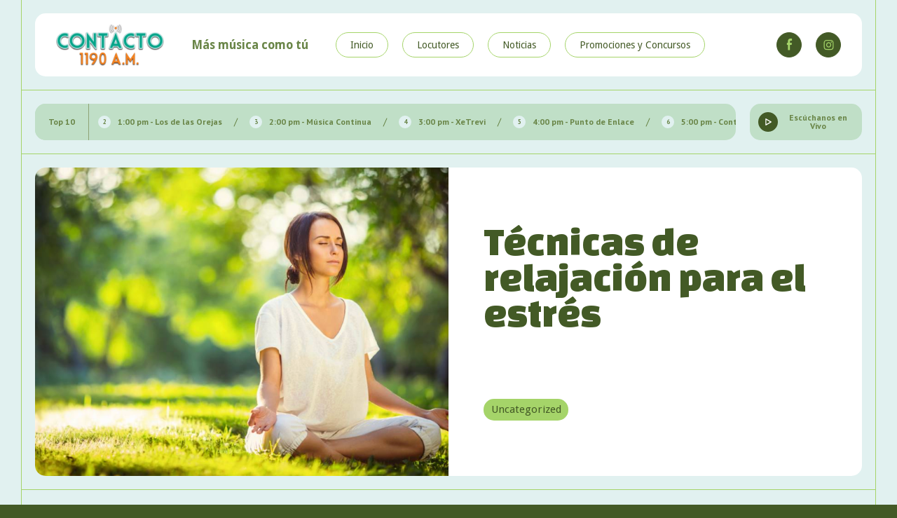

--- FILE ---
content_type: text/html; charset=UTF-8
request_url: https://contacto1190.com.mx/2023/07/12/tecnicas-de-relajacion-para-el-estres/
body_size: 5891
content:
<!DOCTYPE html>
<html data-wf-page="6453140e8cdea01bec0f7623" data-wf-site="6426541da8d8b735361ffff9">
<head>
	
	<meta name='robots' content='max-image-preview:large' />
<link rel="alternate" type="application/rss+xml" title="Contacto &raquo; Técnicas de relajación para el estrés Comments Feed" href="https://contacto1190.com.mx/2023/07/12/tecnicas-de-relajacion-para-el-estres/feed/" />
<link rel="alternate" title="oEmbed (JSON)" type="application/json+oembed" href="https://contacto1190.com.mx/wp-json/oembed/1.0/embed?url=https%3A%2F%2Fcontacto1190.com.mx%2F2023%2F07%2F12%2Ftecnicas-de-relajacion-para-el-estres%2F" />
<link rel="alternate" title="oEmbed (XML)" type="text/xml+oembed" href="https://contacto1190.com.mx/wp-json/oembed/1.0/embed?url=https%3A%2F%2Fcontacto1190.com.mx%2F2023%2F07%2F12%2Ftecnicas-de-relajacion-para-el-estres%2F&#038;format=xml" />
<style id='wp-img-auto-sizes-contain-inline-css' type='text/css'>
img:is([sizes=auto i],[sizes^="auto," i]){contain-intrinsic-size:3000px 1500px}
/*# sourceURL=wp-img-auto-sizes-contain-inline-css */
</style>
<style id='wp-emoji-styles-inline-css' type='text/css'>

	img.wp-smiley, img.emoji {
		display: inline !important;
		border: none !important;
		box-shadow: none !important;
		height: 1em !important;
		width: 1em !important;
		margin: 0 0.07em !important;
		vertical-align: -0.1em !important;
		background: none !important;
		padding: 0 !important;
	}
/*# sourceURL=wp-emoji-styles-inline-css */
</style>
<style id='wp-block-library-inline-css' type='text/css'>
:root{--wp-block-synced-color:#7a00df;--wp-block-synced-color--rgb:122,0,223;--wp-bound-block-color:var(--wp-block-synced-color);--wp-editor-canvas-background:#ddd;--wp-admin-theme-color:#007cba;--wp-admin-theme-color--rgb:0,124,186;--wp-admin-theme-color-darker-10:#006ba1;--wp-admin-theme-color-darker-10--rgb:0,107,160.5;--wp-admin-theme-color-darker-20:#005a87;--wp-admin-theme-color-darker-20--rgb:0,90,135;--wp-admin-border-width-focus:2px}@media (min-resolution:192dpi){:root{--wp-admin-border-width-focus:1.5px}}.wp-element-button{cursor:pointer}:root .has-very-light-gray-background-color{background-color:#eee}:root .has-very-dark-gray-background-color{background-color:#313131}:root .has-very-light-gray-color{color:#eee}:root .has-very-dark-gray-color{color:#313131}:root .has-vivid-green-cyan-to-vivid-cyan-blue-gradient-background{background:linear-gradient(135deg,#00d084,#0693e3)}:root .has-purple-crush-gradient-background{background:linear-gradient(135deg,#34e2e4,#4721fb 50%,#ab1dfe)}:root .has-hazy-dawn-gradient-background{background:linear-gradient(135deg,#faaca8,#dad0ec)}:root .has-subdued-olive-gradient-background{background:linear-gradient(135deg,#fafae1,#67a671)}:root .has-atomic-cream-gradient-background{background:linear-gradient(135deg,#fdd79a,#004a59)}:root .has-nightshade-gradient-background{background:linear-gradient(135deg,#330968,#31cdcf)}:root .has-midnight-gradient-background{background:linear-gradient(135deg,#020381,#2874fc)}:root{--wp--preset--font-size--normal:16px;--wp--preset--font-size--huge:42px}.has-regular-font-size{font-size:1em}.has-larger-font-size{font-size:2.625em}.has-normal-font-size{font-size:var(--wp--preset--font-size--normal)}.has-huge-font-size{font-size:var(--wp--preset--font-size--huge)}.has-text-align-center{text-align:center}.has-text-align-left{text-align:left}.has-text-align-right{text-align:right}.has-fit-text{white-space:nowrap!important}#end-resizable-editor-section{display:none}.aligncenter{clear:both}.items-justified-left{justify-content:flex-start}.items-justified-center{justify-content:center}.items-justified-right{justify-content:flex-end}.items-justified-space-between{justify-content:space-between}.screen-reader-text{border:0;clip-path:inset(50%);height:1px;margin:-1px;overflow:hidden;padding:0;position:absolute;width:1px;word-wrap:normal!important}.screen-reader-text:focus{background-color:#ddd;clip-path:none;color:#444;display:block;font-size:1em;height:auto;left:5px;line-height:normal;padding:15px 23px 14px;text-decoration:none;top:5px;width:auto;z-index:100000}html :where(.has-border-color){border-style:solid}html :where([style*=border-top-color]){border-top-style:solid}html :where([style*=border-right-color]){border-right-style:solid}html :where([style*=border-bottom-color]){border-bottom-style:solid}html :where([style*=border-left-color]){border-left-style:solid}html :where([style*=border-width]){border-style:solid}html :where([style*=border-top-width]){border-top-style:solid}html :where([style*=border-right-width]){border-right-style:solid}html :where([style*=border-bottom-width]){border-bottom-style:solid}html :where([style*=border-left-width]){border-left-style:solid}html :where(img[class*=wp-image-]){height:auto;max-width:100%}:where(figure){margin:0 0 1em}html :where(.is-position-sticky){--wp-admin--admin-bar--position-offset:var(--wp-admin--admin-bar--height,0px)}@media screen and (max-width:600px){html :where(.is-position-sticky){--wp-admin--admin-bar--position-offset:0px}}

/*# sourceURL=wp-block-library-inline-css */
</style>
<style id='classic-theme-styles-inline-css' type='text/css'>
/*! This file is auto-generated */
.wp-block-button__link{color:#fff;background-color:#32373c;border-radius:9999px;box-shadow:none;text-decoration:none;padding:calc(.667em + 2px) calc(1.333em + 2px);font-size:1.125em}.wp-block-file__button{background:#32373c;color:#fff;text-decoration:none}
/*# sourceURL=/wp-includes/css/classic-themes.min.css */
</style>
<link rel="https://api.w.org/" href="https://contacto1190.com.mx/wp-json/" /><link rel="alternate" title="JSON" type="application/json" href="https://contacto1190.com.mx/wp-json/wp/v2/posts/557" /><link rel="EditURI" type="application/rsd+xml" title="RSD" href="https://contacto1190.com.mx/xmlrpc.php?rsd" />
<meta name="generator" content="WordPress 6.9" />
<link rel="canonical" href="https://contacto1190.com.mx/2023/07/12/tecnicas-de-relajacion-para-el-estres/" />
<link rel='shortlink' href='https://contacto1190.com.mx/?p=557' />

<meta charset="utf-8">
<title>Contacto &raquo; Técnicas de relajación para el estrés</title>

<meta content="width=device-width, initial-scale=1" name="viewport">

<link href="https://contacto1190.com.mx/wp-content/themes/contacto/css/normalize.css" rel="stylesheet" type="text/css">
<link href="https://contacto1190.com.mx/wp-content/themes/contacto/css/webflow.css" rel="stylesheet" type="text/css">
<link href="https://contacto1190.com.mx/wp-content/themes/contacto/css/contacto-radio.webflow.css?v=4" rel="stylesheet" type="text/css">
<link href="https://contacto1190.com.mx/wp-content/themes/contacto/css/adicionales.css?v=1" rel="stylesheet" type="text/css">
<link href="https://fonts.googleapis.com" rel="preconnect">
<link href="https://fonts.gstatic.com" rel="preconnect" crossorigin="anonymous">
<script src="https://ajax.googleapis.com/ajax/libs/webfont/1.6.26/webfont.js" type="text/javascript"></script>
<script type="text/javascript">WebFont.load({  google: {    families: ["Droid Sans:400,700","PT Sans:400,400italic,700,700italic","Changa One:400,400italic"]  }});</script>
<!-- [if lt IE 9]><script src="https://cdnjs.cloudflare.com/ajax/libs/html5shiv/3.7.3/html5shiv.min.js" type="text/javascript"></script><![endif] -->
<script type="text/javascript">!function(o,c){var n=c.documentElement,t=" w-mod-";n.className+=t+"js",("ontouchstart"in o||o.DocumentTouch&&c instanceof DocumentTouch)&&(n.className+=t+"touch")}(window,document);</script>
<link href="https://contacto1190.com.mx/wp-content/themes/contacto/images/favicon.png" rel="shortcut icon" type="image/x-icon">
<link href="https://contacto1190.com.mx/wp-content/themes/contacto/images/webclip.png" rel="apple-touch-icon">
<link rel="stylesheet" href="https://cdnjs.cloudflare.com/ajax/libs/slick-carousel/1.5.9/slick-theme.min.css">
<link rel="stylesheet" href="https://cdnjs.cloudflare.com/ajax/libs/slick-carousel/1.5.9/slick.min.css">
<link rel="stylesheet" href="https://cdnjs.cloudflare.com/ajax/libs/fancybox/3.5.7/jquery.fancybox.min.css" integrity="sha512-H9jrZiiopUdsLpg94A333EfumgUBpO9MdbxStdeITo+KEIMaNfHNvwyjjDJb+ERPaRS6DpyRlKbvPUasNItRyw==" crossorigin="anonymous" referrerpolicy="no-referrer" />

<!-- Google tag (gtag.js) -->
<script async src="https://www.googletagmanager.com/gtag/js?id=G-FVGE7QNXR8"></script>
<script>
  window.dataLayer = window.dataLayer || [];
  function gtag(){dataLayer.push(arguments);}
  gtag('js', new Date());

  gtag('config', 'G-FVGE7QNXR8');
</script>	
</head>
<body class="body class="wp-singular post-template-default single single-post postid-557 single-format-standard wp-theme-contacto"">
	 
	<div class="wrapper">
		<div class="container-general">
			
			<header class="header wf-section">
	<div class="inderno-header">
		<a href="/" class="link-logo w-inline-block">
							<img src="https://contacto1190.com.mx/wp-content/uploads/2023/06/logo_contacto.png" alt="" class="logo">
					</a>
		<h3 class="titulo-header">
			Más música como tú
		</h3>
		<div class="main-nav-header">
			<a href="/" aria-current="page" class="link-header w--current">Inicio</a>
			<div class="espacio-menu"></div>
			<a href="/locutores" class="link-header">Locutores</a>
			<div class="espacio-menu"></div>
			<a href="/noticias" class="link-header">Noticias</a>
			<div class="espacio-menu"></div>
			<a href="/promociones-y-concursos" class="link-header">Promociones y Concursos</a>
		</div>
		
		<div class="nav-menu">
										
					<a href="https://www.facebook.com/Contacto1190/?locale=es_LA" target="_blank" class="red-social-header">Î</a>
					<div class="espacio-menu"></div>
			
							
					<a href="https://www.instagram.com/contacto1190/?hl=es" target="_blank" class="red-social-header">Ú</a>
					<div class="espacio-menu"></div>
			
									</div>
		
		<a href="#" class="btn-responsive w-inline-block">
			<div class="linea-media-btn-responsive"></div>
		</a>
	</div>
	<div class="responsive-header">
		
					<img src="https://contacto1190.com.mx/wp-content/uploads/2023/06/logo_contacto.png" alt="" class="logo">
				
		<div class="main-nav-responsive">
			<a href="/" aria-current="page" class="link-header w--current">Inicio</a>
			<div class="espacio-menu"></div>
			<a href="/locutores" class="link-header">Locutores</a>
			<div class="espacio-menu"></div>
			<a href="/noticias" class="link-header">Noticias</a>
			<div class="espacio-menu"></div>
			<a href="/promociones-y-concursos" class="link-header">Promociones y Concursos</a>
		</div>
		
		<div class="nav-menu-responsive">
					</div>
		
	</div>
	<div class="cerrar"></div>
</header>			
			<div class="section-top-hits wf-section">
	<div class="marquesina-hits">
		<p class="nombre-marquesina">Top 10</p>
		<div class="animacion-hits">
			<div class="grupo-hits">
							
											
																		
															
						<p class="hit-marquesina"><span class="numero-hit">1</span> 10:00 am - Te invito un Cafecito </p>
						<div class="separador-hit"></div>
									
														
															
						<p class="hit-marquesina"><span class="numero-hit">2</span> 1:00 pm  - Los de las Orejas</p>
						<div class="separador-hit"></div>
									
														
															
						<p class="hit-marquesina"><span class="numero-hit">3</span> 2:00 pm - Música Continua</p>
						<div class="separador-hit"></div>
									
														
															
						<p class="hit-marquesina"><span class="numero-hit">4</span> 3:00 pm - XeTrevi</p>
						<div class="separador-hit"></div>
									
														
															
						<p class="hit-marquesina"><span class="numero-hit">5</span> 4:00 pm - Punto de Enlace</p>
						<div class="separador-hit"></div>
									
														
															
						<p class="hit-marquesina"><span class="numero-hit">6</span> 5:00 pm - Contacto Deportivo</p>
						<div class="separador-hit"></div>
									
														
															
						<p class="hit-marquesina"><span class="numero-hit">7</span> 6:00 pm - En la vida de</p>
						<div class="separador-hit"></div>
									
														
															
						<p class="hit-marquesina"><span class="numero-hit">8</span> 7:00 pm - Música Continua</p>
						<div class="separador-hit"></div>
									
																
			</div>
			<div class="grupo-hits">
							
											
																		
															
						<p class="hit-marquesina"><span class="numero-hit">1</span> 10:00 am - Te invito un Cafecito </p>
						<div class="separador-hit"></div>
									
														
															
						<p class="hit-marquesina"><span class="numero-hit">2</span> 1:00 pm  - Los de las Orejas</p>
						<div class="separador-hit"></div>
									
														
															
						<p class="hit-marquesina"><span class="numero-hit">3</span> 2:00 pm - Música Continua</p>
						<div class="separador-hit"></div>
									
														
															
						<p class="hit-marquesina"><span class="numero-hit">4</span> 3:00 pm - XeTrevi</p>
						<div class="separador-hit"></div>
									
														
															
						<p class="hit-marquesina"><span class="numero-hit">5</span> 4:00 pm - Punto de Enlace</p>
						<div class="separador-hit"></div>
									
														
															
						<p class="hit-marquesina"><span class="numero-hit">6</span> 5:00 pm - Contacto Deportivo</p>
						<div class="separador-hit"></div>
									
														
															
						<p class="hit-marquesina"><span class="numero-hit">7</span> 6:00 pm - En la vida de</p>
						<div class="separador-hit"></div>
									
														
															
						<p class="hit-marquesina"><span class="numero-hit">8</span> 7:00 pm - Música Continua</p>
						<div class="separador-hit"></div>
									
																
			</div>
			<div class="grupo-hits">
							
											
																		
															
						<p class="hit-marquesina"><span class="numero-hit">1</span> 10:00 am - Te invito un Cafecito </p>
						<div class="separador-hit"></div>
									
														
															
						<p class="hit-marquesina"><span class="numero-hit">2</span> 1:00 pm  - Los de las Orejas</p>
						<div class="separador-hit"></div>
									
														
															
						<p class="hit-marquesina"><span class="numero-hit">3</span> 2:00 pm - Música Continua</p>
						<div class="separador-hit"></div>
									
														
															
						<p class="hit-marquesina"><span class="numero-hit">4</span> 3:00 pm - XeTrevi</p>
						<div class="separador-hit"></div>
									
														
															
						<p class="hit-marquesina"><span class="numero-hit">5</span> 4:00 pm - Punto de Enlace</p>
						<div class="separador-hit"></div>
									
														
															
						<p class="hit-marquesina"><span class="numero-hit">6</span> 5:00 pm - Contacto Deportivo</p>
						<div class="separador-hit"></div>
									
														
															
						<p class="hit-marquesina"><span class="numero-hit">7</span> 6:00 pm - En la vida de</p>
						<div class="separador-hit"></div>
									
														
															
						<p class="hit-marquesina"><span class="numero-hit">8</span> 7:00 pm - Música Continua</p>
						<div class="separador-hit"></div>
									
																
			</div>
		</div>
	</div>
	<div class="player-container">
		<a href="#">
			<img src="https://contacto1190.com.mx/wp-content/themes/contacto/images/play.svg" loading="lazy" alt="" class="icono-play">
			<p class="volumen-player">Escúchanos en Vivo</p>
		</a>
	</div>
</div>

<audio style="display:none" id="myAudio" controls="">
	<source src="https://streamingcwsradio30.com/8240/stream" type="audio/mpeg">Su navegador no es compatible con el elemento de audio.
</audio>			
			<div class="section-hero-noticia wf-section">
				<div data-delay="4000" data-animation="fade" class="slideshow-principal w-slider" data-autoplay="true" data-easing="ease" data-hide-arrows="false" data-disable-swipe="false" data-autoplay-limit="0" data-nav-spacing="3" data-duration="500" data-infinite="true">
					<div class="w-slider-mask">
						<div class="w-slide">
							<div class="slide-hero">
								
																
																	<img src="https://contacto1190.com.mx/wp-content/uploads/2023/07/Captura-de-pantalla-2023-07-12-a-las-11.07.59.png" loading="lazy" alt="" class="img-hero-noticia">
																
								<div class="col-hero-noticia">
									<h1 class="titulo-principal">Técnicas de relajación para el estrés</h1>
									<div class="fila-noticia-fecha-y-categoria">
										<!--<h3 class="titulo-secundario-noticia">July 12, 2023</h3>-->
										<h3 class="titulo-secundario-noticia">
											<span class="pastilla">
												Uncategorized											</span>
										</h3>
									</div>
								</div>
							</div>
						</div>
					</div>
					<div class="puntos-slideshow w-slider-nav w-round"></div>
				</div>
			</div>
			
												
					<div class="section-publicidad wf-section">
						<a href="https://www.odoo.com/1" target="_blank" class="w-inline-block">
															<img src="https://contacto1190.com.mx/wp-content/uploads/2023/06/Mesa-de-trabajo-17.png" alt="" class="imagen-publicidad">
													</a>
					</div>
					
										
			<div class="section-detalle-noticia wf-section">
				<div class="col-contenido-noticia">
					<div class="contenido-noticia w-clearfix">
						
<p>El estrés crónico puede ser malo para su cuerpo y mente. Lo puede poner en riesgo de problemas de salud como presión arterial alta, dolores de estómago, dolores de cabeza, ansiedad y depresión. Utilizar técnicas de relajación puede ayudarlo a sentirse tranquilo.&nbsp;</p>



<h2 class="wp-block-heading"><strong>Cómo ayuda la relajación</strong></h2>



<p>Las técnicas de relajación pueden ayudarle a su cuerpo a relajarse y disminuir su presión arterial y su frecuencia cardíaca. Esto se denomina respuesta de relajación. Existen muchos ejercicios que puede probar. Averigüe cuáles pueden funcionarle mejor.</p>



<h2 class="wp-block-heading"><strong>Respiraciones profundas</strong></h2>



<p>Una de las maneras más simples de relajarse es practicando la respiración profunda. Usted puede hacer respiraciones profundas casi en cualquier lugar.</p>



<ul class="wp-block-list">
<li>Siéntese o acuéstese y coloque una mano sobre su estómago. Coloque su otra mano sobre su corazón.</li>



<li>Inhale lentamente hasta que sienta que su estómago se eleva.</li>



<li>Aguante la respiración por un momento.</li>



<li>Exhale lentamente, sintiendo su estómago descender.</li>
</ul>



<h2 class="wp-block-heading"><strong>Meditación</strong></h2>



<p>La meditación involucra concentrar su atención para ayudarlo a sentirse más relajado. Practicar la meditación puede ayudarlo a reaccionar de manera más calmada a sus emociones y pensamientos, incluso aquellos que le provocan estrés.&nbsp;</p>



<p><strong>Relajación progresiva</strong></p>



<p>Esta es otra técnica simple que usted puede hacer casi en cualquier lugar. Comenzando por sus pies y los dedos de estos, concéntrese en apretar sus músculos por unos cuantos momentos y luego liberarlos.</p>



<h2 class="wp-block-heading"><strong>Yoga</strong></h2>



<p>La práctica del yoga combina posturas o movimientos con respiración enfocada y meditación. Las posturas tienen como propósito incrementar la fuerza y la flexibilidad.&nbsp;</p>



<p><strong>Taichí</strong></p>



<p>Se trata de un tipo de ejercicio suave de bajo impacto que es seguro para personas de todas las edades.</p>



<p>Existen muchos estilos de taichí, pero todos comprenden los mismos principios básicos:</p>



<ul class="wp-block-list">
<li><strong>Movimientos lentos y relajados</strong>. Los movimientos son lentos, pero su cuerpo siempre se está moviendo.</li>



<li><strong>Posturas cuidadosas</strong>. Usted se mantiene en posturas específicas mientras mueve su cuerpo.</li>



<li><strong>Concentración</strong>. Se le alienta a dejar de lado los pensamientos distractores mientras practica.</li>
</ul>



<p><strong>Respiración enfocada</strong>. Su respiración debe ser relajada y profunda.</p>
					</div>
				</div>
				<div class="col-publicidad-noticia">
					<div class="sticky-publicidad-lateral">
																					
								<a href="https://www.odoo.com/3" target="_blank" class="w-inline-block">
																			<img src="https://contacto1190.com.mx/wp-content/uploads/2023/06/12-1.jpg" alt="" class="img-publicidad-lateral">
																	</a>
								
																		</div>
				</div>
			</div>
			
												
					<div class="section-publicidad wf-section">
						<a href="https://www.odoo.com/2" target="_blank" class="w-inline-block">
															<img src="https://contacto1190.com.mx/wp-content/uploads/2023/06/Mesa-de-trabajo-18-1.png" alt="" class="imagen-publicidad">
													</a>
					</div>
					
										
			<footer class="section-footer wf-section">
	<div class="footer-container">
		<div class="col-a-footer">
			<a href="/" aria-current="page" class="link-logo w-inline-block">
									<img src="https://contacto1190.com.mx/wp-content/uploads/2023/06/logo_contacto.png" alt="" class="logo">
							</a>
		</div>
		<div class="col-b-footer">
			<a href="/" aria-current="page" class="link-header footer w--current">Inicio</a>
			<div class="espacio-menu"></div>
			<a href="/locutores" class="link-header footer">Locutores</a>
			<div class="espacio-menu"></div>
			<a href="/noticias" class="link-header footer">Noticias</a>
			<div class="espacio-menu"></div>
			<a href="/promociones-y-concursos" class="link-header footer">Promociones y Concursos</a>
		</div>
		
		<div class="col-c-footer">
			
											
					<a href="https://www.facebook.com/Contacto1190/?locale=es_LA" target="_blank" class="red-social-header footer">Î</a>
					<div class="espacio-menu"></div>
				
								
					<a href="https://www.instagram.com/contacto1190/?hl=es" target="_blank" class="red-social-header footer">Ú</a>
					<div class="espacio-menu"></div>
				
										
		</div>
		
		<div class="fila-legales-footer">
			<p class="legales-y-link-footer">
				2023 © Núcleo Radio			</p>
			<p class="legales-y-link-footer">
				<a href="#" class="legales-y-link-footer">Aviso de Privacidad</a> |
				<a href="/codigo-de-etica.php" class="legales-y-link-footer" data-fancybox="" data-width="400" data-height="400" data-type="iframe" data-preload="false">Código de Ética</a>
			</p>
		</div>
	</div>
</footer>			
		</div>
	</div>
	<script src="https://d3e54v103j8qbb.cloudfront.net/js/jquery-3.5.1.min.dc5e7f18c8.js?site=6426541da8d8b735361ffff9" type="text/javascript" integrity="sha256-9/aliU8dGd2tb6OSsuzixeV4y/faTqgFtohetphbbj0=" crossorigin="anonymous"></script>
	<script src="https://contacto1190.com.mx/wp-content/themes/contacto/js/webflow.js" type="text/javascript"></script>
	<script src="https://contacto1190.com.mx/wp-content/themes/contacto/js/general.js" type="text/javascript"></script>
  
	<script src="https://cdn2.woxo.tech/a.js#64271016e4911d8c38e6830b" async="" data-usrc=""></script>
	<script src="https://cdnjs.cloudflare.com/ajax/libs/slick-carousel/1.5.9/slick.min.js"></script>
</body>
</html>

--- FILE ---
content_type: text/css
request_url: https://contacto1190.com.mx/wp-content/themes/contacto/css/contacto-radio.webflow.css?v=4
body_size: 5563
content:
body {
  color: #333;
  font-family: Arial, Helvetica Neue, Helvetica, sans-serif;
  font-size: 14px;
  line-height: 20px;
}

.container-general {
  border-left: 1px solid #a5d469;
  border-right: 1px solid #a5d469;
}

.body {
  background-color: #435a26;
  font-family: Droid Sans, sans-serif;
}

.header {
  border-bottom: 1px solid #a5d469;
  padding: 19px;
}

.inderno-header {
  background-color: #fff;
  border-radius: 15px;
  justify-content: space-between;
  align-items: center;
  padding: 15px 30px;
  display: flex;
  overflow: hidden;
}

.logo {
  height: 60px;
}

.nav-menu {
  align-items: center;
  margin-left: 70px;
  display: flex;
}

.link-header {
  height: 36px;
  color: #435a26;
  border: 1px solid #a5d469;
  border-radius: 1000px;
  align-items: center;
  padding-left: 20px;
  padding-right: 20px;
  font-weight: 400;
  line-height: 1.3em;
  text-decoration: none;
  transition: all .2s;
  display: flex;
}

.link-header:hover {
  color: #a5d469;
  background-color: #435a26;
  border-color: #435a26;
}

.link-header.footer {
  color: #435a26;
}

.link-header.footer:hover {
  color: #435a26;
  background-color: #a5d469;
  border-color: #a5d469;
}

.espacio-menu {
  width: 20px;
  height: 20px;
}

.link-buscar {
  height: 36px;
  color: #76176d;
  background-color: #ebdcf8;
  border: 4px solid #ebdcf8;
  border-radius: 1000px;
  justify-content: flex-end;
  align-items: center;
  padding-left: 20px;
  padding-right: 46px;
  text-decoration: none;
  transition: all .2s;
  display: flex;
  position: relative;
}

.link-buscar:hover {
  padding-right: 79px;
}

.icono-buscar {
  height: 100%;
  background-color: #76176d;
  border-radius: 100%;
  padding: 7px;
  position: absolute;
  top: 0;
  bottom: 0;
  right: 0;
}

.buscar-texto {
  margin-bottom: 0;
}

.linea-separacion-menu {
  width: 0;
  height: 36px;
  border-right: 1px solid #deccec;
}

.red-social-header {
  width: 36px;
  height: 36px;
  color: #a5d469;
  background-color: #435a26;
  border: 1px solid #435a26;
  border-radius: 100%;
  justify-content: center;
  align-items: center;
  font-family: Circled, sans-serif;
  font-size: 26px;
  text-decoration: none;
  transition: all .2s;
  display: flex;
}

.red-social-header:hover, .red-social-header.footer {
  color: #435a26;
  background-color: #a5d469;
  border-color: #a5d469;
}

.red-social-header.footer:hover {
  color: #a5d469;
  background-color: #435a26;
  border-color: #435a26;
}

.section-top-hits {
  border-bottom: 1px solid #a5d469;
  justify-content: space-between;
  align-items: flex-start;
  padding: 19px;
  display: flex;
  overflow: hidden;
}

.marquesina-hits {
  width: 100%;
  background-color: #c0dfc7;
  border-radius: 15px;
  align-items: center;
  margin-right: 20px;
  position: relative;
  overflow: hidden;
}

.hit-marquesina {
  color: #698547;
  align-items: center;
  margin-bottom: 0;
  padding: 17px 19px;
  font-family: PT Sans, sans-serif;
  font-size: 12px;
  font-weight: 700;
  line-height: 1em;
  display: flex;
}

.separador-hit {
  width: 0;
  height: 13px;
  border-right: 1px solid #698547;
  display: inline-block;
  transform: rotate(24deg);
}

.animacion-hits {
  width: 1000vw;
  justify-content: flex-start;
  align-items: center;
  display: flex;
  position: relative;
  left: 0;
}

.numero-hit {
  width: 18px;
  height: 18px;
  color: #698547;
  background-color: #e1f1f0;
  border-radius: 100%;
  justify-content: center;
  align-items: center;
  margin-right: 10px;
  font-size: 9px;
  display: flex;
}

.grupo-hits {
  align-items: center;
  display: flex;
}

.section-hero-slide-show {
  border-bottom: 1px solid #a5d469;
  padding: 19px;
}

.slideshow-principal {
  z-index: 0;
  height: auto;
  background-color: rgba(0, 0, 0, 0);
}

.puntos-slideshow {
  display: none;
}

.nav-slideshow {
  width: auto;
  height: 100px;
  margin-bottom: 0;
  padding-left: 52px;
  padding-right: 52px;
  display: flex;
  bottom: 0;
}

.nav-slideshow-icon {
  width: 44px;
  height: 44px;
  color: #a5d469;
  background-color: #435a26;
  border: 1px solid #435a26;
  border-radius: 100%;
  justify-content: center;
  align-items: center;
  margin-bottom: 30px;
  font-family: Circled, sans-serif;
  font-size: 15px;
  line-height: 1em;
  text-decoration: none;
  transition: all .2s;
  display: flex;
}

.nav-slideshow-icon:hover {
  color: #435a26;
  background-color: #a5d469;
  border-color: #a5d469;
}

.slide-hero {
  height: 100%;
  background-color: #fff;
  border-radius: 15px;
  justify-content: space-between;
  display: flex;
  overflow: hidden;
}

.img-hero {
  z-index: 1;
  width: 50%;
  height: 440px;
  object-fit: cover;
  object-position: 50% 0%;
  position: relative;
}

.col-slider-contenido {
  width: 50%;
  flex-direction: column;
  justify-content: space-between;
  align-items: flex-start;
  padding: 30px 30px 30px 50px;
  display: flex;
}

.titulo-principal {
  color: #435a26;
  margin-top: 0;
  margin-bottom: 0;
  font-family: Changa One, Impact, sans-serif;
  font-size: 4.5vw;
  font-weight: 400;
  line-height: .9em;
}

.titulo-secundario {
  color: #698547;
  margin-top: 0;
  margin-bottom: 20px;
  font-size: 19px;
  font-weight: 400;
  line-height: 1.2em;
}

.pastilla {
  color: #435a26;
  text-align: center;
  background-color: #a5d469;
  border-radius: 100px;
  padding: .3em .7em;
  font-size: .8em;
  display: inline-block;
}

.btn {
  color: #435a26;
  background-color: rgba(0, 0, 0, 0);
  border: 1px solid #a5d469;
  border-radius: 200px;
  margin-bottom: 0;
  padding: 11px 18px;
  transition: all .2s;
}

.btn:hover {
  color: #435a26;
  background-color: #a5d469;
}

.fila-info-slider {
  flex-direction: column;
  justify-content: space-between;
  align-items: flex-start;
  display: flex;
}

.link-obsucro {
  color: #698547;
}

.section-programaci-n {
  border-bottom: 1px solid #a5d469;
  padding: 19px;
  position: relative;
}

.tabla {
  height: 451px;
  clear: both;
  background-color: #fff;
  border-radius: 0 15px 15px;
  padding-bottom: 17px;
  overflow: scroll;
}

.titulo-seccion-menor {
  z-index: 2;
  float: left;
  clear: both;
  color: #435a26;
  letter-spacing: .5px;
  background-color: #a5d469;
  border-radius: 15px 15px 0 0;
  margin-top: 0;
  margin-bottom: 0;
  padding: 17px 19px;
  font-family: PT Sans, sans-serif;
  font-size: 19px;
  line-height: 1em;
}

.titulo-seccion-menor.redes {
  color: #435a26;
  background-color: #a5d469;
  margin-bottom: -20px;
}

.fila-tabla {
  border-bottom: 1px solid #a5d469;
  justify-content: space-between;
  padding-left: 19px;
  padding-right: 19px;
  transition: all .2s;
  display: flex;
}

.fila-tabla.titular {
  z-index: 1;
  background-color: #a5d469;
  padding-top: 5px;
  padding-bottom: 5px;
  position: -webkit-sticky;
  position: sticky;
  top: 0;
}

.fila-tabla.titular:hover {
  transform: none;
}

.fila-tabla.ultima {
  border-bottom-style: none;
}

.fila-tabla.titular-promocion {
  z-index: 1;
  background-color: #fff;
  padding-top: 5px;
  padding-bottom: 5px;
  position: -webkit-sticky;
  position: sticky;
  top: 0;
}

.fila-tabla.titular-promocion:hover {
  transform: none;
}

.col-a-tabla {
  width: 20%;
  align-items: center;
  display: flex;
}

.col-b-tabla {
  width: 80%;
  justify-content: space-between;
  display: flex;
}

.texto-tabla {
  width: 100%;
  color: #698547;
  flex-flow: wrap;
  justify-content: flex-start;
  align-items: center;
  margin-bottom: 0;
  font-size: 16px;
  line-height: 1.3em;
  display: flex;
}

.texto-tabla.titular {
  color: #435a26;
  text-transform: uppercase;
  padding-top: 10px;
  padding-bottom: 10px;
  font-family: PT Sans, sans-serif;
  font-size: 11px;
  font-weight: 700;
}

.col-interna-full {
  width: 100%;
  justify-content: flex-start;
  padding-top: 10px;
  padding-bottom: 10px;
  padding-right: 10px;
  display: flex;
}

.col-interna-2-7 {
  width: 28.5714%;
  align-items: center;
  padding-top: 14px;
  padding-bottom: 14px;
  display: flex;
}

.col-interna-5-7 {
  width: 71.4286%;
  align-items: center;
  padding-top: 14px;
  padding-bottom: 14px;
  display: flex;
}

.link-show-tabla {
  z-index: 0;
  color: #a5d469;
  text-align: center;
  cursor: pointer;
  background-color: #698547;
  border: 1px solid #698547;
  border-radius: 100px;
  margin-top: 4px;
  margin-bottom: 4px;
  padding: 7px 14px 5px;
  text-decoration: none;
  transition: all .2s;
  position: relative;
  left: -14px;
}

.link-show-tabla:hover {
  color: #435a26;
  background-color: #a5d469;
  border: 1px solid #a5d469;
}

.col-interna-1-7 {
  width: 14.2857%;
  flex-direction: column;
  justify-content: center;
  align-items: flex-start;
  padding-top: 14px;
  padding-bottom: 14px;
  display: flex;
}

.col-interna-3-7 {
  width: 42.8571%;
  align-items: center;
  padding-top: 14px;
  padding-bottom: 14px;
  display: flex;
}

.col-interna-4-7 {
  width: 57.1429%;
  align-items: center;
  padding-top: 14px;
  padding-bottom: 14px;
  display: flex;
}

.imagen-programa {
  width: 40px;
  height: 40px;
  border-radius: 100%;
  margin-top: 10px;
  margin-bottom: 10px;
  margin-right: 30px;
  transition: all .2s;
}

.imagen-programa:hover {
  z-index: 1;
  position: relative;
  transform: scale(1.5);
}

.player-container {
  width: 160px;
  height: 52px;
  background-color: #c0dfc7;
  border: 12px solid #c0dfc7;
  border-radius: 15px;
  flex: none;
  position: relative;
}

.icono-play {
  height: 100%;
  cursor: pointer;
  background-color: #435a26;
  border-radius: 100%;
  padding: 7px;
  position: absolute;
  top: 0;
  bottom: 0;
  left: 0;
}

.volumen-player {
  color: #698547;
  text-align: center;
  flex-direction: column;
  justify-content: center;
  align-items: stretch;
  margin-bottom: 0;
  font-family: PT Sans, sans-serif;
  font-size: 12px;
  font-weight: 700;
  line-height: 1em;
  display: flex;
  position: absolute;
  top: 0;
  bottom: 0;
  left: 26%;
  right: 0;
}

.barrita-volumen {
  height: 100%;
  flex-direction: column;
  justify-content: center;
  align-items: stretch;
  display: flex;
}

.indicador-volumen {
  height: 7px;
  background-color: #c5a9da;
  border-radius: 10px;
}

.bolita-volumen {
  width: 14px;
  height: 14px;
  cursor: pointer;
  background-color: #a689bb;
  border-radius: 100px;
  position: relative;
  top: -3px;
  left: 33.33%;
}

.section-eventos-y-galer-a {
  border-bottom: 1px solid #a5d469;
  justify-content: space-between;
  display: flex;
}

.col-eventos-y-galeria {
  width: 50%;
  border-right: 1px solid #a5d469;
  padding: 19px 19px 30px;
  position: relative;
}

.col-eventos-y-galeria.segundo {
  border-right-style: none;
}

.lista-de-eventos {
  min-height: 432px;
  clear: both;
  background-color: #fff;
  border-radius: 15px;
  overflow: hidden;
}

.fila-de-eventos {
  border-bottom: 1px solid #a5d469;
  justify-content: space-between;
  align-items: center;
  margin-bottom: -1px;
  padding: 19px;
  display: flex;
}

.img-eventos {
  width: 70px;
  height: 70px;
  object-fit: cover;
  border-radius: 15px;
}

.col-evento-a {
  width: 30%;
  align-items: flex-start;
  padding-left: 15px;
  padding-right: 15px;
  display: flex;
}

.texto-evento {
  width: 100%;
  color: #698547;
  flex-flow: wrap;
  justify-content: flex-start;
  align-items: center;
  margin-bottom: 0;
  font-size: 14px;
  line-height: 1.3em;
}

.texto-evento.titular {
  color: #ebdcf8;
  text-transform: uppercase;
  font-family: PT Sans, sans-serif;
  font-size: 11px;
  font-weight: 700;
}

.texto-evento.right {
  justify-content: flex-end;
}

.titulo-seccion-menor-dos {
  z-index: 1;
  float: left;
  clear: both;
  color: #435a26;
  letter-spacing: .5px;
  margin-top: 0;
  margin-bottom: 0;
  padding-top: 20px;
  padding-bottom: 30px;
  font-family: PT Sans, sans-serif;
  font-size: 19px;
  line-height: 1em;
  position: relative;
}

.titulo-seccion-menor-dos.debug {
  left: -248px;
}

.titulo-seccion-menor-dos.noticias {
  padding-bottom: 19px;
}

.titulo-seccion-menor-dos.galeria {
  padding-left: 22px;
}

.titulo-evento {
  width: 100%;
  color: #698547;
  flex-flow: wrap;
  justify-content: flex-start;
  align-items: center;
  margin-bottom: 0;
  font-family: PT Sans, sans-serif;
  font-size: 17px;
  font-weight: 700;
  line-height: 1.3em;
  display: flex;
}

.titulo-evento.titular {
  color: #ebdcf8;
  text-transform: uppercase;
  font-family: PT Sans, sans-serif;
  font-size: 11px;
  font-weight: 700;
}

.nav-galeria {
  display: none;
}

.slider-galeria {
  z-index: 0;
  height: auto;
  background-color: rgba(0, 0, 0, 0);
  position: absolute;
  top: 87px;
  bottom: 30px;
  left: 0%;
  right: 0%;
}

.nav-slideshow-galeria {
  width: auto;
  padding-left: 43px;
  padding-right: 43px;
  display: flex;
}

.imagen-galeria {
  width: 100%;
  height: 100%;
  object-fit: cover;
  border-radius: 15px;
}

.nav-galeria-icon {
  width: 44px;
  height: 44px;
  color: #a5d469;
  background-color: #435a26;
  border: 1px solid #435a26;
  border-radius: 100%;
  justify-content: center;
  align-items: center;
  font-family: Circled, sans-serif;
  font-size: 15px;
  line-height: 1em;
  text-decoration: none;
  transition: all .2s;
  display: flex;
}

.nav-galeria-icon:hover {
  color: #435a26;
  background-color: #a5d469;
  border-color: #a5d469;
}

.slide-galeria {
  padding-left: 43px;
  padding-right: 43px;
}

.section-redes-sociales {
  border-bottom: 1px solid #a5d469;
  flex-direction: row;
  justify-content: flex-start;
  display: flex;
}

.redes-instagram {
  height: 500px;
  clear: both;
  overflow: hidden;
}

.col-redes {
  width: 520px;
  border-right: 1px solid #a5d469;
  flex: none;
  padding: 19px 19px 30px;
  position: relative;
}

.col-redes.segundo {
  border-right-style: none;
}

.col-noticias {
  width: 100%;
  flex-direction: column;
  justify-content: space-between;
  align-items: flex-start;
  padding-top: 19px;
  padding-bottom: 30px;
  overflow: hidden;
}

.lista-de-noticias {
  width: 130%;
  clear: both;
  margin-bottom: 44px;
}

.pastilla-hora {
  color: #435a26;
  text-align: center;
  background-color: #a5d469;
  border-radius: 100px;
  margin-top: 4px;
  padding: .5em .7em;
  font-size: .8em;
  line-height: 1em;
  display: inline-block;
  position: relative;
  left: -.7em;
}

.col-noticia {
  width: 33.33%;
  float: left;
  border-radius: 15px;
  padding-bottom: 19px;
  padding-left: 30px;
  padding-right: 0;
  text-decoration: none;
  display: block;
}

.img-noticia {
  width: 100%;
  height: 220px;
  max-width: 475px;
  object-fit: cover;
  border-radius: 15px;
}

.titulo-noticia {
  width: 100%;
  max-width: 260px;
  min-height: 3.5em;
  color: #435a26;
  flex-wrap: wrap;
  justify-content: flex-start;
  align-items: center;
  margin-top: 20px;
  margin-bottom: 20px;
  font-family: PT Sans, sans-serif;
  font-size: 23px;
  font-weight: 400;
  line-height: 1.2em;
}

.titulo-noticia.titular {
  color: #ebdcf8;
  text-transform: uppercase;
  font-family: PT Sans, sans-serif;
  font-size: 11px;
  font-weight: 700;
}

.slideshow-noticias {
  height: 390px;
  overflow: hidden;
}

.titulo-noticias-wrapper {
  padding-left: 30px;
  padding-right: 30px;
}

.fila-bot-n-noticias {
  padding-left: 19px;
  padding-right: 19px;
}

.section-publicidad {
  text-align: center;
  border-bottom: 1px solid #a5d469;
  padding: 30px 19px;
}

.imagen-publicidad {
  width: 100%;
  max-width: 1003px;
}

.section-footer {
  padding-top: 19px;
  padding-left: 19px;
  padding-right: 19px;
}

.footer-container {
  grid-column-gap: 20px;
  background-color: #fff;
  border-top-left-radius: 15px;
  border-top-right-radius: 15px;
  flex-wrap: wrap;
  justify-content: space-between;
  padding: 30px;
  display: flex;
}

.col-a-footer {
  justify-content: flex-start;
  align-items: center;
  display: flex;
}

.link-logo {
  flex: none;
}

.col-c-footer {
  justify-content: flex-end;
  align-items: center;
  display: flex;
}

.nombre-marquesina {
  z-index: 1;
  color: #698547;
  background-color: #c0dfc7;
  border-right: 1px solid #8fa376;
  align-items: center;
  margin-bottom: 0;
  padding: 17px 19px;
  font-family: PT Sans, sans-serif;
  font-size: 12px;
  font-weight: 700;
  line-height: 1em;
  display: flex;
  position: absolute;
  top: 0%;
  bottom: 0%;
  left: 0%;
  right: auto;
}

.grupo-horario {
  display: none;
}

.grupo-horario.on {
  display: block;
}

.navegacion-programacion {
  width: 70%;
  justify-content: space-between;
  display: flex;
  position: absolute;
  top: 20px;
  right: 20px;
}

.link-nav-programacion {
  color: #435a26;
  background-color: #c0dfc7;
  border-radius: 100px;
  padding: 5px 15px;
  text-decoration: none;
  transition: all .2s;
  display: inline-block;
}

.link-nav-programacion:hover, .link-nav-programacion.on {
  color: #a5d469;
  background-color: #435a26;
}

.main-nav-header {
  flex: none;
  align-items: center;
  display: flex;
}

.col-evento-b {
  width: 25%;
  align-items: flex-start;
  padding-left: 15px;
  padding-right: 15px;
  display: flex;
}

.col-evento-c {
  width: 30%;
  align-items: flex-start;
  padding-left: 15px;
  padding-right: 15px;
  display: flex;
}

.fila-legales-footer {
  width: 100%;
  justify-content: space-between;
  margin-top: 30px;
  display: flex;
}

.legales-y-link-footer {
  color: #435a26;
  letter-spacing: .5px;
  margin-bottom: 0;
  font-size: 12px;
  font-weight: 400;
  line-height: 1em;
}

.responsive-header {
  background-color: #fff;
  border-radius: 15px;
  justify-content: space-between;
  align-items: center;
  padding: 15px 30px;
  display: none;
}

.main-nav-responsive, .nav-menu-responsive {
  align-items: center;
  display: flex;
}

.cerrar, .btn-responsive {
  display: none;
}

.col-b-footer {
  justify-content: flex-start;
  align-items: center;
  display: flex;
}

.texto-noticia {
  width: 100%;
  color: #435a26;
  flex-flow: wrap;
  justify-content: flex-start;
  align-items: center;
  margin-bottom: 0;
  font-size: 14px;
  line-height: 1.3em;
}

.texto-noticia.titular {
  color: #ebdcf8;
  text-transform: uppercase;
  font-family: PT Sans, sans-serif;
  font-size: 11px;
  font-weight: 700;
}

.texto-noticia.right {
  justify-content: flex-end;
}

.wrapper {
  background-color: #e1f1f0;
  padding-left: 30px;
  padding-right: 30px;
}

.section-hero-section {
  border-bottom: 1px solid #a5d469;
  padding: 19px;
}

.titulo-section {
  color: #698547;
  margin-top: 0;
  margin-bottom: 0;
  font-family: Changa One, Impact, sans-serif;
  font-size: 4.5vw;
  font-weight: 400;
  line-height: .9em;
}

.lista-de-locutores {
  min-height: 451px;
  clear: both;
  background-color: #fff;
  border-radius: 15px;
  flex-wrap: wrap;
  justify-content: flex-start;
  padding-top: 64px;
  padding-left: 34px;
  padding-right: 34px;
  display: flex;
  overflow: scroll;
}

.locutor-thumb {
  width: 20%;
  min-height: 24vw;
  text-align: center;
  flex-direction: column;
  align-items: center;
  margin-bottom: 3vw;
  margin-left: 2.5%;
  margin-right: 2.5%;
  text-decoration: none;
  display: flex;
}

.img-thumb-locutor {
  width: 100%;
  border-radius: 100%;
  margin-bottom: 20px;
}

.img-thumb-locutor.forma-b {
  border-radius: 30px;
}

.img-thumb-locutor.forma-c {
  border-radius: 80px;
}

.texto-locutor {
  max-width: 260px;
  color: #698547;
  margin-bottom: 0;
  font-size: 16px;
  line-height: 1.3em;
}

.nombre-locutor {
  color: #435a26;
  margin-top: 0;
  margin-bottom: 0;
  font-size: 20px;
  font-weight: 400;
  line-height: 1.2em;
}

.rol-locutor {
  width: 100%;
  max-width: 200px;
  color: #698547;
  flex-flow: wrap;
  justify-content: flex-start;
  align-items: center;
  margin-top: 5px;
  margin-bottom: 20px;
  font-size: 14px;
  font-weight: 400;
  line-height: 1.3em;
}

.rol-locutor.titular {
  color: #ebdcf8;
  text-transform: uppercase;
  font-family: PT Sans, sans-serif;
  font-size: 11px;
  font-weight: 700;
}

.rol-locutor.right {
  justify-content: flex-end;
}

.ver-mas-btn {
  color: #435a26;
  cursor: pointer;
  background-color: rgba(0, 0, 0, 0);
  border: 1px solid #a5d469;
  border-radius: 200px;
  margin-bottom: 0;
  padding: 11px 18px;
  transition: all .2s;
}

.ver-mas-btn:hover {
  color: #ebdcf8;
  background-color: #76176d;
}

.contenedor-texto-locutor {
  padding-bottom: 20px;
  display: none;
}

.section-noticias {
  border-bottom: 1px solid #a5d469;
  padding: 19px;
  position: relative;
}

.categorias-noticias {
  justify-content: space-between;
  margin-bottom: 19px;
  display: flex;
}

.col-eventos-en-noticias {
  width: 100%;
  padding: 19px 19px 30px;
  position: relative;
}

.col-eventos-en-noticias.segundo {
  border-right-style: none;
}

.lista-de-noticias-interno {
  background-color: #fff;
  border-radius: 25px;
  flex-wrap: wrap;
  justify-content: flex-start;
  padding-top: 24px;
  display: flex;
}

.thumb-noticia {
  width: 21%;
  background-color: #c0dfc7;
  border-radius: 15px;
  margin-bottom: 30px;
  margin-left: 2%;
  margin-right: 2%;
  text-decoration: none;
  transition: all .2s;
}

.thumb-noticia:hover {
  background-color: #a5d469;
}

.contenido-thumb-noticia {
  padding-bottom: 20px;
  padding-left: 20px;
  padding-right: 20px;
}

.pastilla-categoria {
  color: #698547;
  text-align: center;
  border: 1px solid #698547;
  border-radius: 100px;
  margin-top: 4px;
  padding: .5em .7em;
  font-size: .8em;
  line-height: 1em;
  display: inline-block;
  position: relative;
  left: -.7em;
}

.link-cat-blog {
  color: #435a26;
  background-color: #a5d469;
  border-radius: 100px;
  padding: 5px 15px;
  text-decoration: none;
  transition: all .2s;
  display: inline-block;
}

.link-cat-blog:hover, .link-cat-blog.on {
  color: #a5d469;
  background-color: #435a26;
}

.cargar-mas-link {
  text-align: center;
  flex-wrap: wrap;
  justify-content: flex-start;
  align-items: center;
  margin-bottom: 30px;
  font-family: PT Sans, sans-serif;
  font-size: 23px;
  font-weight: 400;
  line-height: 1.2em;
}

.cargar-mas-link.titular {
  color: #ebdcf8;
  text-transform: uppercase;
  font-family: PT Sans, sans-serif;
  font-size: 11px;
  font-weight: 700;
}

.thumb-cargar-mas {
  width: 21%;
  color: #435a26;
  border: 1px solid #a5d469;
  border-radius: 15px;
  flex-direction: column;
  order: 1;
  justify-content: center;
  align-items: center;
  margin-bottom: 30px;
  margin-left: 2%;
  margin-right: 2%;
  padding: 20px 26px;
  text-decoration: none;
  transition: all .2s;
  display: flex;
}

.thumb-cargar-mas:hover {
  color: #a5d469;
  background-color: #435a26;
  border-color: #435a26;
}

.mas-cargar-mas {
  width: 40px;
  height: 40px;
  border: 1px solid #a5d469;
  border-radius: 100%;
  justify-content: center;
  align-items: center;
  margin-bottom: 0;
  font-size: 24px;
  line-height: 1em;
  display: flex;
}

.section-hero-noticia {
  border-bottom: 1px solid #a5d469;
  padding: 19px;
}

.img-hero-noticia {
  z-index: 1;
  width: 50%;
  height: 440px;
  object-fit: cover;
  object-position: 50% 0%;
  position: relative;
}

.col-hero-noticia {
  width: 50%;
  flex-direction: column;
  justify-content: space-around;
  align-items: flex-start;
  padding: 30px 30px 30px 50px;
  display: flex;
}

.titulo-secundario-noticia {
  color: #698547;
  margin-top: 0;
  margin-bottom: 0;
  font-size: 19px;
  font-weight: 400;
  line-height: 1.2em;
}

.fila-noticia-fecha-y-categoria {
  width: 100%;
  justify-content: space-between;
  align-items: center;
  display: flex;
}

.img-detalle-noticia {
  border-radius: 15px;
}

.contenido-noticia {
  flex-direction: column;
  padding-left: 30px;
  padding-right: 30px;
  display: flex;
}

.section-detalle-noticia {
  border-bottom: 1px solid #a5d469;
  flex-direction: row;
  justify-content: flex-start;
  display: flex;
}

.col-publicidad-noticia {
  width: 400px;
  flex-direction: column;
  flex: none;
  align-items: center;
  padding: 19px 19px 30px;
  display: flex;
  position: relative;
}

.col-publicidad-noticia.segundo {
  border-right-style: none;
}

.col-contenido-noticia {
  width: 100%;
  border-right: 1px solid #a5d469;
  flex-direction: column;
  justify-content: space-between;
  align-items: flex-start;
  padding-top: 19px;
  padding-bottom: 30px;
  overflow: hidden;
}

.titulo-menor-noticia {
  z-index: 1;
  float: left;
  clear: both;
  color: #435a26;
  letter-spacing: .5px;
  margin-top: 0;
  margin-bottom: 0;
  padding-top: 20px;
  padding-bottom: 20px;
  font-family: PT Sans, sans-serif;
  font-size: 19px;
  line-height: 1em;
  position: relative;
}

.titulo-menor-noticia.debug {
  left: -248px;
}

.titulo-menor-noticia.noticias {
  padding-bottom: 19px;
}

.titulo-menor-noticia.galeria {
  padding-left: 22px;
}

.p-detalle-noticia {
  color: #698547;
  margin-bottom: 0;
  padding-top: 10px;
  padding-bottom: 10px;
  font-size: 18px;
  line-height: 1.7em;
}

.quote-detalle-noticia {
  max-width: 590px;
  color: #435a26;
  letter-spacing: .4px;
  border-left-color: #a5d469;
  margin-top: 10px;
  margin-bottom: 10px;
  font-family: Changa One, Impact, sans-serif;
  font-size: 30px;
  font-weight: 400;
  line-height: 1.3em;
}

.quote-rol {
  color: #698547;
  font-family: Droid Sans, sans-serif;
  font-size: .5em;
}

.foto-detalle {
  margin-top: 20px;
  margin-bottom: 20px;
}

.img-publicidad-lateral {
  margin-bottom: 20px;
}

.sticky-publicidad-lateral {
  position: -webkit-sticky;
  position: sticky;
  top: 20px;
}

.section-promociones-y-concursos {
  border-bottom: 1px solid #a5d469;
  padding: 19px;
  position: relative;
}

.navegacion-promociones-y-concursos {
  width: 24%;
  min-width: 310px;
  justify-content: space-between;
  display: flex;
  position: absolute;
  top: 20px;
  right: 20px;
}

.link-promos-y-concursos {
  color: #435a26;
  background-color: #a5d469;
  border-radius: 100px;
  padding: 5px 15px;
  text-decoration: none;
  transition: all .2s;
  display: inline-block;
}

.link-promos-y-concursos:hover, .link-promos-y-concursos.on {
  color: #a5d469;
  background-color: #435a26;
}

.tabla-promociones-y-concursos {
  clear: both;
  background-color: #fff;
  border-radius: 0 15px 15px;
  padding-bottom: 17px;
  overflow: scroll;
}

.link-promocion {
  color: #698547;
}

.col-b-tabla-promocion {
  width: 80%;
  justify-content: space-between;
  display: flex;
}

.col-a-tabla-promocion {
  width: 20%;
  align-items: center;
  display: flex;
}

.fila-tabla-promocion {
  border-bottom: 1px solid #a5d469;
  justify-content: space-between;
  padding-left: 19px;
  padding-right: 19px;
  transition: all .2s;
  display: flex;
}

.fila-tabla-promocion.titular {
  z-index: 1;
  background-color: #fff;
  padding-top: 5px;
  padding-bottom: 5px;
  position: -webkit-sticky;
  position: sticky;
  top: 0;
}

.fila-tabla-promocion.titular:hover {
  transform: none;
}

.fila-tabla-promocion.ultima {
  border-bottom-style: none;
}

.titulo-header {
  min-width: 180px;
  color: #698547;
  text-align: center;
  margin-top: 0;
  margin-bottom: 0;
  font-family: Droid Sans, sans-serif;
  font-size: 17px;
  font-weight: 700;
  line-height: 1em;
}

.link-registro {
  color: #a5d469;
  background-color: #435a26;
  border: 1px solid #435a26;
  border-radius: 100px;
  margin-left: 30px;
  padding: 5px 15px;
  text-decoration: none;
  transition: all .2s;
  display: inline-block;
}

.link-registro:hover {
  color: #435a26;
  background-color: #a5d469;
  border-color: #a5d469;
}

.pop {
  z-index: 3;
  display: none;
  position: fixed;
  top: 0%;
  bottom: 0%;
  left: 0%;
  right: 0%;
}

.pop.debug {
  display: block;
}

.flex-pop {
  height: 100%;
  justify-content: center;
  align-items: center;
  display: flex;
}

.cerrar-pop {
  z-index: 0;
  height: 100%;
  background-color: rgba(0, 0, 0, .43);
  position: absolute;
  top: 0%;
  bottom: 0%;
  left: 0%;
  right: 0%;
}

.from-pop {
  z-index: 1;
  background-color: #698547;
  border-radius: 15px;
  margin-bottom: 0;
  padding: 14px;
  position: relative;
}

.label-registro {
  color: #a5d469;
}

.input-registro {
  color: #435a26;
  background-color: #c0dfc7;
  border: 1px #000;
  border-radius: 100px;
}

.salto-registro {
  height: 10px;
}

.btn-2 {
  color: #feb89c;
  background-color: rgba(0, 0, 0, 0);
  border: 1px solid #ee5b40;
  border-radius: 200px;
  margin-bottom: 0;
  padding: 11px 18px;
  transition: all .2s;
}

.btn-2:hover {
  color: #7c1b20;
  background-color: #ee5b40;
}

@media screen and (max-width: 991px) {
  .nav-menu {
    display: none;
  }

  .img-hero {
    height: 370px;
  }

  .titulo-principal {
    font-size: 40px;
    line-height: 1em;
  }

  .section-programaci-n {
    padding-top: 70px;
  }

  .section-eventos-y-galer-a {
    flex-direction: column;
  }

  .col-eventos-y-galeria {
    width: 100%;
    border-bottom: 1px solid #a5d469;
    border-right-style: none;
  }

  .col-eventos-y-galeria.segundo {
    border-bottom-style: none;
    padding-bottom: 0;
    padding-left: 0;
    padding-right: 0;
  }

  .lista-de-eventos {
    min-height: 0;
  }

  .titulo-seccion-menor-dos.galeria {
    padding-left: 41px;
  }

  .slider-galeria {
    padding-bottom: 40px;
    position: static;
  }

  .section-redes-sociales {
    flex-direction: column;
  }

  .col-redes {
    width: 100%;
    border-bottom: 1px solid #a5d469;
    border-right-style: none;
  }

  .navegacion-programacion {
    width: auto;
    left: 20px;
  }

  .main-nav-header {
    display: none;
  }

  .responsive-header {
    z-index: 3;
    width: 330px;
    border-left: 1px solid #a5d469;
    border-radius: 0;
    flex-direction: column;
    justify-content: space-around;
    padding-top: 30px;
    padding-bottom: 30px;
    transition: all .2s;
    display: flex;
    position: fixed;
    top: 0;
    bottom: 0;
    right: -330px;
  }

  .responsive-header.on {
    right: 0;
  }

  .main-nav-responsive {
    width: 100%;
    flex-direction: column;
  }

  .cerrar {
    z-index: 2;
    position: fixed;
    top: 0%;
    bottom: 0%;
    left: 0%;
    right: 0%;
  }

  .btn-responsive {
    width: 30px;
    height: 30px;
    border-top: 2px solid #698547;
    border-bottom: 2px solid #698547;
    justify-content: center;
    align-items: center;
    padding-bottom: 0;
    padding-right: 0;
    display: flex;
  }

  .linea-media-btn-responsive {
    width: 100%;
    height: 0;
    border-bottom: 2px solid #698547;
    padding-bottom: 0;
    padding-right: 0;
  }

  .col-b-footer {
    margin-top: 30px;
    margin-bottom: 30px;
  }

  .titulo-section {
    font-size: 40px;
    line-height: 1em;
  }

  .lista-de-locutores {
    justify-content: space-around;
  }

  .locutor-thumb {
    width: 40%;
  }

  .section-noticias {
    padding-top: 70px;
  }

  .categorias-noticias {
    width: auto;
    left: 20px;
  }

  .col-eventos-en-noticias {
    width: 100%;
    border-right-style: none;
  }

  .col-eventos-en-noticias.segundo {
    border-bottom-style: none;
    padding-bottom: 0;
    padding-left: 0;
    padding-right: 0;
  }

  .lista-de-noticias-interno {
    border-radius: 17px;
    padding-top: 7px;
  }

  .thumb-noticia {
    width: 31.3%;
    margin-bottom: 15px;
    margin-left: 1%;
    margin-right: 1%;
  }

  .contenido-thumb-noticia {
    padding-left: 15px;
    padding-right: 15px;
  }

  .thumb-cargar-mas {
    width: 31.3%;
    margin-bottom: 15px;
    margin-left: 1%;
    margin-right: 1%;
  }

  .img-hero-noticia {
    height: 370px;
  }

  .contenido-noticia {
    padding-left: 19px;
    padding-right: 19px;
  }

  .section-detalle-noticia {
    flex-direction: column;
  }

  .col-publicidad-noticia {
    width: 100%;
  }

  .col-contenido-noticia {
    border-bottom: 1px solid #a5d469;
    border-right-style: none;
  }

  .titulo-menor-noticia.galeria {
    padding-left: 41px;
  }

  .sticky-publicidad-lateral {
    flex-direction: column;
    display: flex;
  }

  .section-promociones-y-concursos {
    padding-top: 70px;
  }

  .navegacion-promociones-y-concursos {
    width: auto;
    left: 20px;
  }

  .titulo-header {
    min-width: 0;
  }
}

@media screen and (max-width: 767px) {
  .inderno-header {
    padding-left: 15px;
    padding-right: 15px;
  }

  .animacion-hits {
    width: 2000vw;
  }

  .slide-hero {
    flex-direction: column;
  }

  .img-hero {
    width: 100%;
    height: auto;
    border-radius: 0;
  }

  .col-slider-contenido {
    width: 100%;
    padding-bottom: 100px;
    padding-left: 30px;
  }

  .fila-info-slider {
    margin-top: 20px;
  }

  .section-programaci-n {
    padding-top: 19px;
  }

  .col-a-tabla {
    width: 40%;
  }

  .col-b-tabla {
    width: 60%;
  }

  .col-interna-full {
    flex-direction: column;
  }

  .link-show-tabla {
    padding-bottom: 5px;
    left: -7px;
  }

  .imagen-programa {
    margin-top: 0;
    margin-right: 0;
  }

  .player-container {
    width: auto;
    margin-left: auto;
    margin-right: auto;
  }

  .icono-play {
    position: static;
  }

  .volumen-player {
    display: none;
  }

  .fila-de-eventos {
    flex-wrap: wrap;
    justify-content: flex-start;
    align-items: flex-start;
  }

  .img-eventos {
    width: 15%;
    height: 11vw;
  }

  .col-evento-a {
    width: 51%;
    max-width: 210px;
  }

  .texto-evento {
    width: auto;
    margin-left: 15%;
    padding-left: 15px;
  }

  .col-noticia {
    width: 50%;
  }

  .footer-container {
    flex-direction: column;
    align-items: flex-start;
  }

  .navegacion-programacion {
    flex-wrap: wrap;
    margin-bottom: 19px;
    position: static;
  }

  .link-nav-programacion {
    width: 30px;
    height: 30px;
    justify-content: center;
    align-items: center;
    padding: 0;
    display: flex;
  }

  .col-evento-b {
    width: 33.33%;
    justify-content: flex-end;
    padding-left: 0;
    padding-right: 0;
  }

  .col-evento-c {
    width: 100%;
    margin-top: 20px;
    padding-left: 0;
    padding-right: 0;
  }

  .col-b-footer {
    flex-flow: column wrap;
    align-items: flex-start;
  }

  .hide-link-nav {
    display: none;
  }

  .texto-noticia, .rol-locutor {
    width: auto;
  }

  .section-noticias {
    padding-top: 19px;
  }

  .categorias-noticias {
    grid-row-gap: 10px;
    flex-wrap: wrap;
    margin-bottom: 19px;
    position: static;
  }

  .lista-de-noticias-interno {
    background-color: rgba(0, 0, 0, 0);
    margin-left: -1%;
    margin-right: -1%;
    padding-top: 0;
  }

  .thumb-noticia {
    width: 48%;
    background-color: #fff;
  }

  .thumb-noticia:hover {
    background-color: #fff;
  }

  .link-cat-blog {
    justify-content: center;
    align-items: center;
    display: flex;
  }

  .thumb-cargar-mas {
    width: 48%;
    background-color: #fff;
  }

  .thumb-cargar-mas:hover {
    background-color: #fff;
  }

  .img-hero-noticia {
    width: 100%;
    height: auto;
    border-radius: 0;
  }

  .col-hero-noticia {
    width: 100%;
    padding-left: 30px;
  }

  .section-promociones-y-concursos {
    padding-top: 19px;
  }

  .navegacion-promociones-y-concursos {
    flex-wrap: wrap;
    margin-bottom: 19px;
    position: static;
  }

  .link-promos-y-concursos {
    justify-content: center;
    align-items: center;
    display: flex;
  }

  .col-b-tabla-promocion {
    width: 60%;
  }

  .col-a-tabla-promocion {
    width: 40%;
  }

  .link-registro {
    width: 100%;
    justify-content: center;
    align-items: center;
    margin-bottom: 20px;
    margin-left: 0;
    display: flex;
  }
}

@media screen and (max-width: 479px) {
  .container-general {
    border-left-style: none;
    border-right-style: none;
  }

  .header {
    padding-top: 40px;
    padding-bottom: 15px;
  }

  .inderno-header {
    background-color: rgba(0, 0, 0, 0);
    padding: 0;
    overflow: visible;
  }

  .logo {
    height: 39px;
  }

  .section-top-hits {
    flex-direction: column;
  }

  .nav-slideshow {
    padding-left: 41px;
    padding-right: 41px;
  }

  .col-slider-contenido {
    padding-left: 20px;
    padding-right: 20px;
  }

  .titulo-principal {
    min-height: 4em;
    font-size: 28px;
  }

  .titulo-secundario {
    font-size: 16px;
  }

  .tabla {
    border-top-right-radius: 0;
  }

  .titulo-seccion-menor {
    width: 100%;
    padding-left: 10px;
    padding-right: 10px;
  }

  .fila-tabla {
    padding-left: 10px;
    padding-right: 10px;
  }

  .fila-tabla.titular-promocion {
    display: none;
  }

  .texto-tabla {
    font-size: 12px;
  }

  .link-show-tabla {
    padding-left: 9px;
    padding-right: 9px;
  }

  .imagen-programa {
    margin-bottom: 5px;
  }

  .imagen-programa:hover {
    transform: none;
  }

  .player-container {
    width: 100%;
    margin-top: 10px;
  }

  .icono-play {
    z-index: 1;
    position: relative;
  }

  .volumen-player {
    z-index: 0;
    width: 100%;
    display: flex;
    left: 0%;
  }

  .col-eventos-y-galeria.segundo {
    padding-top: 0;
  }

  .fila-de-eventos {
    text-align: center;
    flex-direction: column;
    align-items: center;
  }

  .img-eventos {
    width: 80px;
    height: 80px;
    margin-bottom: 10px;
  }

  .col-evento-a {
    width: 100%;
    margin-bottom: 10px;
    padding-left: 0;
    padding-right: 0;
  }

  .texto-evento {
    margin-left: 0%;
    padding-left: 0;
  }

  .titulo-seccion-menor-dos.galeria {
    padding-bottom: 20px;
    padding-left: 19px;
  }

  .titulo-evento {
    justify-content: center;
  }

  .slider-galeria {
    padding-bottom: 19px;
  }

  .nav-slideshow-galeria {
    height: 87px;
    margin-bottom: 0;
  }

  .nav-galeria-icon {
    width: 30px;
    height: 30px;
  }

  .slide-galeria {
    padding-left: 19px;
    padding-right: 19px;
  }

  .redes-instagram {
    height: 97vw;
  }

  .col-noticias {
    padding-top: 0;
  }

  .lista-de-noticias {
    width: 100%;
    margin-bottom: 20px;
  }

  .pastilla-hora {
    left: -.3em;
  }

  .col-noticia {
    width: 100%;
    padding-left: 19px;
    padding-right: 19px;
  }

  .footer-container {
    padding-left: 15px;
    padding-right: 15px;
  }

  .nombre-marquesina {
    padding-left: 10px;
    padding-right: 10px;
    font-size: 10px;
  }

  .link-nav-programacion {
    width: 25px;
    height: 25px;
    text-align: center;
    font-size: 10px;
    font-weight: 700;
    line-height: 1em;
  }

  .col-evento-b {
    width: 100%;
    justify-content: center;
  }

  .col-evento-c {
    justify-content: center;
  }

  .fila-legales-footer {
    flex-direction: column;
  }

  .legales-y-link-footer {
    margin-top: 10px;
  }

  .responsive-header {
    width: 80vw;
    padding-left: 20px;
    padding-right: 20px;
    right: -80vw;
  }

  .responsive-header.on {
    right: 0;
  }

  .wrapper {
    padding-left: 0;
    padding-right: 0;
  }

  .titulo-section {
    font-size: 28px;
  }

  .lista-de-locutores {
    border-top-right-radius: 0;
    padding-top: 40px;
  }

  .locutor-thumb {
    width: 100%;
    margin-bottom: 30px;
  }

  .img-thumb-locutor {
    max-width: 300px;
  }

  .nombre-locutor {
    font-size: 16px;
  }

  .categorias-noticias {
    grid-column-gap: 10px;
  }

  .col-eventos-en-noticias.segundo {
    padding-top: 0;
  }

  .thumb-noticia {
    width: 100%;
  }

  .pastilla-categoria {
    left: -.3em;
  }

  .link-cat-blog {
    text-align: center;
    font-size: 10px;
    font-weight: 700;
    line-height: 1em;
  }

  .thumb-cargar-mas {
    width: 100%;
    padding-top: 20px;
    padding-bottom: 20px;
  }

  .thumb-cargar-mas:hover {
    background-color: #76176d;
  }

  .col-hero-noticia {
    padding-left: 20px;
    padding-right: 20px;
  }

  .titulo-secundario-noticia {
    font-size: 16px;
  }

  .col-contenido-noticia {
    padding-top: 0;
  }

  .titulo-menor-noticia.galeria {
    padding-bottom: 20px;
    padding-left: 19px;
  }

  .p-detalle-noticia {
    font-size: 16px;
  }

  .quote-detalle-noticia {
    font-size: 22px;
  }

  .navegacion-promociones-y-concursos {
    min-width: 0;
  }

  .link-promos-y-concursos {
    text-align: center;
    font-size: 10px;
    font-weight: 700;
    line-height: 1em;
  }

  .tabla-promociones-y-concursos {
    border-top-right-radius: 0;
  }

  .col-b-tabla-promocion, .col-a-tabla-promocion {
    width: 100%;
  }

  .fila-tabla-promocion {
    flex-wrap: wrap;
    padding: 10px 10px 20px;
  }

  .titulo-header {
    background-color: #c0dfc7;
    padding-top: 7px;
    padding-bottom: 7px;
    font-size: 14px;
    position: absolute;
    top: 0%;
    bottom: auto;
    left: 0%;
    right: 0%;
  }

  .link-registro {
    text-align: center;
    font-size: 10px;
    font-weight: 700;
    line-height: 1em;
  }
}


@font-face {
  font-family: 'Circled';
  src: url('../fonts/circled.otf') format('opentype');
  font-weight: 400;
  font-style: normal;
  font-display: swap;
}

--- FILE ---
content_type: text/css
request_url: https://contacto1190.com.mx/wp-content/themes/contacto/css/adicionales.css?v=1
body_size: 101
content:
html { margin-top: 0px !important;}

.img-thumb-locutor{
	aspect-ratio: 1 / 1;
}

body .link-show-tabla{
	cursor: default;
}

.contenido-noticia p{
	color: #705d6e;
	margin-bottom: 0;
	padding-top: 10px;
	padding-bottom: 10px;
	font-size: 18px;
	line-height: 1.7em;
}

.contenido-noticia h1,.contenido-noticia h2,.contenido-noticia h3,.contenido-noticia h4,.contenido-noticia h5,.contenido-noticia h6{
	color: #76176d;
	font-family: PT Sans, sans-serif;
	letter-spacing: .5px;
}

.contenido-noticia img{
	width: 100%;
}

.espacio-menu:last-child{
	display: none;
}

--- FILE ---
content_type: text/javascript
request_url: https://contacto1190.com.mx/wp-content/themes/contacto/js/general.js
body_size: 107
content:
$(document).ready(function(){
	$(".btn-responsive").click(function(){
		$(".responsive-header").addClass("on");
		$(".cerrar").fadeIn();
	});
	$(".cerrar").click(function(){
		$(".responsive-header").removeClass("on");
		$(".cerrar").fadeOut();
	});
	function updateFrame_cintillo(){
		var desplazamiento_total = $(".grupo-hits").width();
		$(".animacion-hits").animate({left: '-='+desplazamiento_total+'px' }, 30000, "linear", function(){
			$(".animacion-hits").css("left",0);
			updateFrame_cintillo();
		});
	}
	updateFrame_cintillo();
	$( window ).resize(function() {
		$(".animacion-hits").stop();
		$(".animacion-hits").css("left",0);
		updateFrame_cintillo();
	});
	
	var estado_play = true;
	
	$(".player-container").click(function(){
		
		var x = document.getElementById("myAudio"); 
		
		if(estado_play){
			x.play(); 
			estado_play = false;
		}else{
			x.pause(); 
			estado_play = true;
		}
		
	});
	
});